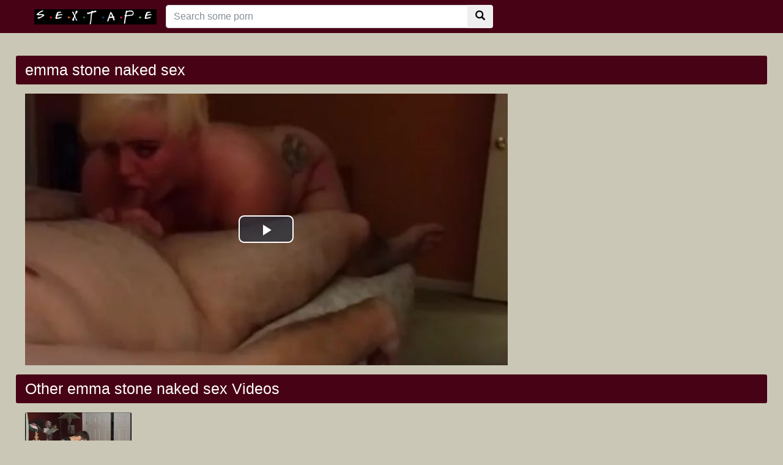

--- FILE ---
content_type: text/html; charset=UTF-8
request_url: http://www.realnudeceleb.com/porn/emma-stone-naked-sex/
body_size: 3493
content:
<!DOCTYPE html>
<html lang="en">
  <head>
    <meta http-equiv="Content-Type" content="text/html; charset=utf-8" />
    <title>emma stone naked sex</title>
	<meta name="description" content="free porn hashtag #emmastonenakedsex">

    <meta name="viewport" content="width=device-width, initial-scale=1, shrink-to-fit=no">
	<link rel="canonical" href="http://www.realnudeceleb.com/porn/emma-stone-naked-sex/" />

    <!-- Bootstrap core CSS -->
	<link rel="stylesheet" href="https://maxcdn.bootstrapcdn.com/bootstrap/4.0.0-beta.2/css/bootstrap.min.css" integrity="sha384-PsH8R72JQ3SOdhVi3uxftmaW6Vc51MKb0q5P2rRUpPvrszuE4W1povHYgTpBfshb" crossorigin="anonymous">
    <!-- Custom styles for this template -->
    <link href="/system/theme/css/style.css?v8" rel="stylesheet">
    <link href="/system/theme/css/glyphicons.css" rel="stylesheet">
	<script src="https://code.jquery.com/jquery-3.2.1.min.js" integrity="sha256-hwg4gsxgFZhOsEEamdOYGBf13FyQuiTwlAQgxVSNgt4=" crossorigin="anonymous"></script>
	<script src="https://cdnjs.cloudflare.com/ajax/libs/popper.js/1.12.3/umd/popper.min.js" integrity="sha384-vFJXuSJphROIrBnz7yo7oB41mKfc8JzQZiCq4NCceLEaO4IHwicKwpJf9c9IpFgh" crossorigin="anonymous"></script>
	<script src="https://maxcdn.bootstrapcdn.com/bootstrap/4.0.0-beta.2/js/bootstrap.min.js" integrity="sha384-alpBpkh1PFOepccYVYDB4do5UnbKysX5WZXm3XxPqe5iKTfUKjNkCk9SaVuEZflJ" crossorigin="anonymous"></script>

    <!-- Video JS -->
	<link href="/system/theme/player/video-js.min.css" rel="stylesheet">
	<link href="/system/theme/player/videojs-resolution-switcher.css" rel="stylesheet">
	<script src="/system/theme/player/video.min.js"></script>
	<script src="/system/theme/player/videojs-resolution-switcher.js"></script>


	<script src="/system/theme/js/user.min.js"></script>
	<link title="Nude celebs HD porn | Free Celebs sex videos" rel="search" type="application/opensearchdescription+xml" href="http://www.realnudeceleb.com/opensearch.xml" />
	<link rel="sitemap" type="application/xml" title="sitemap" href="http://www.realnudeceleb.com/sitemap.xml" />
	<link rel="alternate" type="application/rss+xml" title="Nude celebs HD porn | Free Celebs sex videos rss feed" href="http://www.realnudeceleb.com/rss.xml" />

	<style>
	body {
}
video[poster]{
object-fit: cover;
}	</style>
<script>
jQuery(document).ready(function($){

	$(document.body).on('click', '.ajax_rating' ,function(e){
		e.preventDefault();
		var type = $(this).data("type");
		var id = $(this).data("id");
		$('#ajaxRating').html('<div class="spinner"><div class="rect1"></div><div class="rect2"></div><div class="rect3"></div><div class="rect4"></div><div class="rect5"></div></div>');
		$.post("/ajax.php", { 'do': 'rating', 'id': id, 'type': type,}, function(html){
			$('#ajaxRating').html(html);			
		});
	});

});
</script>
  </head>
  <body>
    <!-- Navigation -->
    <nav class="navbar navbar-expand-lg navbar-dark bg-dark fixed-top">
      <div class="container">
		<a href="/" target="_self"><img src="/system/theme/image/logo.png" height="" alt="Nude celebs HD porn | Free Celebs sex videos"></a>
        <button class="navbar-toggler" type="button" data-toggle="collapse" data-target="#respNav" aria-controls="respNav" aria-expanded="false" aria-label="Toggle navigation">
          <span class="navbar-toggler-icon"></span>
        </button>
        <div class="collapse navbar-collapse" id="respNav">

		<div class="col-sm-7 col-md-7">
			<form class="navbar-form" role="search" id="searchForm"  method="get" action="/search.php" name="get_porn">
			<div class="input-group">
                <input type="text" name="query" id="query" class="form-control" placeholder="Search some porn">
                <input type="hidden" name="route" id="route" value="/porn/{query}/">
                <input type="hidden" name="ishash" id="ishash" value="">
                <input type="hidden" name="isfullhash" id="isfullhash" value="">
                <input type="hidden" name="spaceReplace" id="spaceReplace" value="-">
				<div class="input-group-btn">
					<button class="btn btn-default" type="submit"><i class="glyphicon glyphicon-search"></i></button>
				</div>
			</div>
			</form>
		</div>



        </div>
      </div>

   </nav>
    <!-- Page Content -->
    <div class="container"  style="margin-top: 20px;">
		<div class="row">
			<div class="col-sm-12 col-md-12 d-xl-none" style="padding-top: 10px;padding-bottom: 10px;">
				<form class="navbar-form" role="search" id="searchForm2"  method="get" action="/search.php" name="get_porn">
				<div class="input-group">
					<input type="text" name="query" id="query" class="form-control" placeholder="Search some porn">
					<input type="hidden" name="route" id="route" value="/porn/{query}/">
					<input type="hidden" name="ishash" id="ishash" value="">
					<input type="hidden" name="isfullhash" id="isfullhash" value="">
					<input type="hidden" name="spaceReplace" id="spaceReplace" value="-">
					<div class="input-group-btn">
						<button class="btn btn-default" type="submit"><i class="glyphicon glyphicon-search"></i></button>
					</div>
				</div>
				</form>
			</div>
		</div>

		<div class="row h">
			<h1>emma stone naked sex</h1>
		</div>

		<div class="row">

        <div class="col-lg-8 col-sm-8">
			<div class="embed-responsive">
                <video id="video" controls preload="none" poster="http://www.realnudeceleb.com/media/videos/10000/5000/rough-oral-and-cum-in-throat-with-blonde-babe.jpg" class="video-js vjs-default-skin vjs-big-play-centered vjs-16-9">
					<source src="https://cdn5-videos.motherlessmedia.com/videos/01D2C64.mp4?fs=opencloud" type="video/mp4" label=""/>


                </video>
			</div>
			

        </div>


        <div class="col-lg-3 col-sm-3 rightads">

        </div>

		</div>

		<div class="row h">
			<h1>Other emma stone naked sex Videos</h1>
		</div>


      <div class="row">

        <div class="col-lg-2 col-sm-6 portfolio-item">
          <div class="card">
            <a href="/video/4436/tight-pussy-blonde-emma-having-hardcore-fuck-with-her-new-neighbor/" title="Tight pussy blonde emma having hardcore fuck with her new neighbor"><img class="card-img-top" src="/media/videos/10000/5000/tight-pussy-blonde-emma-having-hardcore-fuck-with-her-new-neighbor.jpg" title="Tight pussy blonde emma having hardcore fuck with her new neighbor" alt="Tight pussy blonde emma having hardcore fuck with her new neighbor"></a>
            <div class="card-body">
     
                <div class="text_on_img col-sm-12"><h1 class="title"><a href="/video/4436/tight-pussy-blonde-emma-having-hardcore-fuck-with-her-new-neighbor/" title="Tight pussy blonde emma having hardcore fuck with her new neighbor">Tight pussy blonde emma having hardcore fuck with her new neighbor</a></h1></div>
            </div>
          </div>
        </div>




      </div>
      <!-- /.row -->

		<div class="row h">
			<h1>Latest search</h1>
		</div>

		<div class="row">
			<div class="col-lg-12 col-sm-12 tagcloud">
			<a class="big" href="http://www.realnudeceleb.com/porn/katharine-isabelle-nudes/" title="katharine isabelle nudes">katharine isabelle nudes</a> <a class="medium" href="http://www.realnudeceleb.com/porn/celebrities-nude-cell-phone-pics/" title="celebrities nude cell phone pics">celebrities nude cell phone pics</a> <a class="smoll" href="http://www.realnudeceleb.com/porn/male-celebrities-sextapes/" title="male celebrities sextapes">male celebrities sextapes</a> <a class="medium" href="http://www.realnudeceleb.com/porn/doggie-25/" title="doggie">doggie</a> <a class="medium" href="http://www.realnudeceleb.com/porn/camilla-cabello-nude/" title="camilla cabello nude">camilla cabello nude</a> <a class="medium" href="http://www.realnudeceleb.com/porn/vida-guerra-ass/" title="vida guerra ass">vida guerra ass</a> <a class="smoll" href="http://www.realnudeceleb.com/porn/tania-raymonde-desnuda/" title="tania raymonde desnuda">tania raymonde desnuda</a> <a class="medium" href="http://www.realnudeceleb.com/porn/sarah-michelle-gellar-naked/" title="sarah michelle gellar naked">sarah michelle gellar naked</a> <a class="smoll" href="http://www.realnudeceleb.com/porn/astrid-berges-frisbey-nackt/" title="àstrid bergès frisbey nackt">àstrid bergès frisbey nackt</a> <a class="smoll" href="http://www.realnudeceleb.com/porn/streaming/" title="streaming">streaming</a> <a class="big" href="http://www.realnudeceleb.com/porn/christina-masterson-naked/" title="christina masterson naked">christina masterson naked</a> <a class="big" href="http://www.realnudeceleb.com/porn/kendal-schuler-nude/" title="kendal schuler nude">kendal schuler nude</a> <a class="big" href="http://www.realnudeceleb.com/porn/naked-pictures-of-christopher-meloni/" title="naked pictures of christopher meloni">naked pictures of christopher meloni</a> <a class="medium" href="http://www.realnudeceleb.com/porn/emma-stone-upskirt/" title="emma stone upskirt">emma stone upskirt</a> <a class="medium" href="http://www.realnudeceleb.com/porn/bigtits-5/" title="bigtits">bigtits</a> <a class="big" href="http://www.realnudeceleb.com/porn/jamie-chung-nude/" title="jamie chung nude">jamie chung nude</a> <a class="medium" href="http://www.realnudeceleb.com/porn/paige-van-zant-nude/" title="paige van zant nude">paige van zant nude</a> <a class="medium" href="http://www.realnudeceleb.com/porn/nude-celebrity-scenes-porkys/" title="nude celebrity scenes porkys">nude celebrity scenes porkys</a> <a class="smoll" href="http://www.realnudeceleb.com/porn/naked-black-man-dick/" title="naked black man dick">naked black man dick</a> <a class="medium" href="http://www.realnudeceleb.com/porn/mila-kunis-nude-photos/" title="mila kunis nude photos">mila kunis nude photos</a> 

			</div>
		</div>



    </div>
    <!-- /.container -->



    <!-- Footer -->
    <footer class="py-5 bg-dark">
      <div class="container">
        <p class="m-0 text-center text-white">Copyright &copy; 2020 - All Hashtag #freeporn Web Site sextape!</p>
      </div>
      <!-- /.container -->
    </footer>

    <!-- Bootstrap core JavaScript -->
<script>
    videojs('video').videoJsResolutionSwitcher();
</script>

<style>
.text-white img{
    width: 100%;
    max-width: 400px;
    height: auto;
}
</style>
  <script defer src="https://static.cloudflareinsights.com/beacon.min.js/vcd15cbe7772f49c399c6a5babf22c1241717689176015" integrity="sha512-ZpsOmlRQV6y907TI0dKBHq9Md29nnaEIPlkf84rnaERnq6zvWvPUqr2ft8M1aS28oN72PdrCzSjY4U6VaAw1EQ==" data-cf-beacon='{"version":"2024.11.0","token":"a934fef52054430f87c96a1ad1d486fd","r":1,"server_timing":{"name":{"cfCacheStatus":true,"cfEdge":true,"cfExtPri":true,"cfL4":true,"cfOrigin":true,"cfSpeedBrain":true},"location_startswith":null}}' crossorigin="anonymous"></script>
</body>
</html>


--- FILE ---
content_type: text/css
request_url: http://www.realnudeceleb.com/system/theme/css/style.css?v8
body_size: 3161
content:
/*!
 * Start Bootstrap - 3 Col Portfolio (https://startbootstrap.com/template-overviews/3-col-portfolio)
 * Copyright 2013-2017 Start Bootstrap
 * Licensed under MIT (https://github.com/BlackrockDigital/startbootstrap-3-col-portfolio/blob/master/LICENSE)
 */

body {
  padding-top: 54px;
  background: #b1ac93ab;

}
.vjs-poster{
	background-image: none !important;
}
.container{
width: 96% !important;
max-width: 96% !important;
margin-right:2%;
margin-left:2%;

 }
.bg-dark {
    background-color: #480216 !important;
}
.card{
	border:0px;
	background-color: transparent !important;
}
.big {
font-size:36px;
}

.medium {
font-size:24px;
}

.smoll {
font-size:12px;
}
.tagcloud{
	margin-bottom:50px;
}
.tagcloud a{
	color:#fff;
	margin-right:15px;
        line-height: 25px;
}
ul, ol, li {
    padding: 0;
    margin: 0;
    list-style: none;
}

div.az ul li:after{
	display: block;
	position: absolute;
	font-family: 'Glyphicons Halflings';
	font-style: normal;
	font-weight: normal;
	speak: none;
	font-variant: normal;
	text-transform: none;
	text-indent: 0;
}

h1 a{
    color: #fff;
    font-size: 14px;
}
h1 a:hover{
    color: #fff;
    font-size: 14px;
}
div.az {
	width: 100%;
}
div.az:after {content: ""; width: 0; height: 0; display: block; clear: both;}
div.az ul {
	width: 20%;
	float: left;
	padding-left: 5px;
	box-sizing: border-box;
	-moz-box-sizing: border-box;
}
div.az ul li {
	display: block;
	width: 100%;
	height: 24px;
	box-sizing: border-box;
	-moz-box-sizing: border-box;
	padding-left: 18px;
	position: relative;
}
div.az ul li:after {
	font-family: 'Glyphicons Halflings';
	left: 0;
	top: 6px;
	font-size: 14px;
	line-height: 14px;
	-webkit-font-smoothing: none;
	        font-smoothing: none;
	           font-smooth: never;
	-moz-osx-font-smoothing: grayscale;
	content: '\e041';
}
div.az ul li > a {
    color: #fff;
	display: block;
	width: 70%;
	line-height: 24px;
	font-size: 14px;
	white-space: nowrap;
	text-overflow: ellipsis;
	overflow: hidden;
	float: left;
	text-transform: capitalize;
}
div.az ul li > span {
	display: block;
	width: 28%;
	line-height: 24px;
	font-size: 11px;
	white-space: nowrap;
	overflow: hidden;
	float: left;
	text-align: right;
	color: #191902;
}
div.az ul li.space:after {display: none;content: '';}
div.az ul li.letter {
	font-size: 16px;
	line-height: 24px;
	width: 98%;
	text-transform: uppercase;
}
div.az ul li.letter:after {display: none;}
div.az ul li.letter, div.az ul li.space {width: 100%; padding-right: 0;}

div.az ul li:after {
	-webkit-font-smoothing: antialiased;
	font-smoothing: antialiased;
	font-smooth: always;
}	


div.az ul li:after {color: #99173c;}
/* text categories */
div.az ul li.letter {
    background: none;
    color: #cccccc;
    /* border-bottom: 1px solid #000; */
    box-shadow: 0 1px 0 #99173c;
    font-weight: bold;
}
.btn-secondary:not([disabled]):not(.disabled).active, .btn-secondary:not([disabled]):not(.disabled):active, .show>.btn-secondary.dropdown-toggle {
    box-shadow: 0 0 0 0.2rem rgb(153, 23, 60);
}
#lngselect {background:url("http://static.webclicks24.com/images/select-arrow-w.png") no-repeat 100% 50%;}
#lngselect strong {color: #fff;}
#lngselect.down:after {border-bottom-color: #555;}
#lngselect ul {background-color: #000; border-color: #555;}

#lngselect {
	position: absolute;
	right: 0;
	top: 4px;
	width: 126px;
	padding-left: 5px;
	z-index: 2000;
	cursor:pointer;
	background:url("http://static.webclicks24.com/images/select-arrow-w.png") no-repeat 100% 50%;
	text-align: left;
}
#lngselect.down:after {
	position: absolute;
	content: "";
	display: block;
	width: 0;
	height: 0;
	border-bottom: 10px solid #666;
	border-right: 10px solid transparent;
	border-left: 10px solid transparent;
	right: 50px;
	top: 25px;
	z-index: 2000;
}
#lngselect strong {
	display:block;
	width: 68px;
	padding:7px 0 7px 32px;
	font-size: 13px;
	line-height:13px;
	overflow:hidden;
	white-space:nowrap;
	text-overflow:ellipsis;
	text-transform:capitalize;
	cursor:pointer;
	font-weight: normal;
	color: #fff;
}
#lngselect ul {
	display:none;
	position:absolute;
	top:30px;
	right: 0;
	width:584px;
	background:#282828;
	border: 1px solid #666;
	z-index:3000;
	height:140px;
	overflow:auto;
	text-transform:capitalize;
	box-shadow: 0px 4px 8px rgba(0,0,0,0.3);
	-webkit-overflow-scrolling: touch;
}
#lngselect ul li {
	float: left;
}

#lngselect ul li a {
	display:block;
	float: left;
	width: 114px;
	padding:7px 0 7px 32px;
	font-size: 13px;
	line-height: 13px;
	white-space:nowrap;
	text-overflow:ellipsis;
	text-transform:capitalize;
	border-radius: 0;
}
#lngselect strong.en, #lngselect ul li a.en {background: url(http://static.webclicks24.com/images/flags/gb.png) 5px 50% no-repeat;}
#lngselect strong.cs, #lngselect ul li a.cs {background: url(http://static.webclicks24.com/images/flags/cz.png) 5px 50% no-repeat;}
#lngselect strong.da, #lngselect ul li a.da {background: url(http://static.webclicks24.com/images/flags/dk.png) 5px 50% no-repeat;}
#lngselect strong.de, #lngselect ul li a.de {background: url(http://static.webclicks24.com/images/flags/de.png) 5px 50% no-repeat;}
#lngselect strong.el, #lngselect ul li a.el {background: url(http://static.webclicks24.com/images/flags/gr.png) 5px 50% no-repeat;}
#lngselect strong.es, #lngselect ul li a.es {background: url(http://static.webclicks24.com/images/flags/es.png) 5px 50% no-repeat;}
#lngselect strong.fr, #lngselect ul li a.fr {background: url(http://static.webclicks24.com/images/flags/fr.png) 5px 50% no-repeat;}
#lngselect strong.ko, #lngselect ul li a.ko {background: url(http://static.webclicks24.com/images/flags/kr.png) 5px 50% no-repeat;}
#lngselect strong.it, #lngselect ul li a.it {background: url(http://static.webclicks24.com/images/flags/it.png) 5px 50% no-repeat;}
#lngselect strong.hu, #lngselect ul li a.hu {background: url(http://static.webclicks24.com/images/flags/hu.png) 5px 50% no-repeat;}
#lngselect strong.nl, #lngselect ul li a.nl {background: url(http://static.webclicks24.com/images/flags/nl.png) 5px 50% no-repeat;}
#lngselect strong.ja, #lngselect ul li a.ja {background: url(http://static.webclicks24.com/images/flags/jp.png) 5px 50% no-repeat;}
#lngselect strong.no, #lngselect ul li a.no {background: url(http://static.webclicks24.com/images/flags/no.png) 5px 50% no-repeat;}
#lngselect strong.pl, #lngselect ul li a.pl {background: url(http://static.webclicks24.com/images/flags/pl.png) 5px 50% no-repeat;}
#lngselect strong.pt, #lngselect ul li a.pt {background: url(http://static.webclicks24.com/images/flags/pt.png) 5px 50% no-repeat;}
#lngselect strong.sk, #lngselect ul li a.sk {background: url(http://static.webclicks24.com/images/flags/sk.png) 5px 50% no-repeat;}
#lngselect strong.sl, #lngselect ul li a.sl {background: url(http://static.webclicks24.com/images/flags/si.png) 5px 50% no-repeat;}
#lngselect strong.fi, #lngselect ul li a.fi {background: url(http://static.webclicks24.com/images/flags/fi.png) 5px 50% no-repeat;}
#lngselect strong.sv, #lngselect ul li a.sv {background: url(http://static.webclicks24.com/images/flags/se.png) 5px 50% no-repeat;}
#lngselect strong.ru, #lngselect ul li a.ru {background: url(http://static.webclicks24.com/images/flags/ru.png) 5px 50% no-repeat;}
@media (max-width: 992px) {
#searchForm{
 margin-top:25px;
}
	.rightads{
		margin-top:15px;
	}
}

@media (min-width: 992px) {
#searchForm{
 #margin-left:25px;
}
  body {
    padding-top: 56px;
  }
}

@media all and (max-width: 1000px) {

	div.az ul {width: 100%; padding-left: 0;}
	div.az ul li {width: auto; padding-right: 20px; float: left; margin-bottom: 5px;}
	div.az ul li > a {width: auto; float: left; text-indent: 0;}
	div.az ul li > span {width: auto; float: left; padding-left: 0px; display: none;}
	div.az ul li.letter, div.az ul li.space {width: 100%; padding-right: 0;}
}





.pagination {
  margin-bottom: 30px;
}
.card-body{
	padding-top:0!important;
	padding-left:0!important;
	padding-right:0!important;

}
.title{
font-size: 12px;
font-weight: 400;
font-family: Arial, Helvetica, sans-serif;
    overflow: hidden;
    -ms-text-overflow: ellipsis;
    -o-text-overflow: ellipsis;
    text-overflow: ellipsis;
    display: block;
    white-space: nowrap;
}
.h1, h1{
font-size:25px;
}
.order-buttons{
	float:left;
}
.page-footer{
    margin-bottom: 1.5rem!important;
    margin-top: 1.5rem!important;
}
div.h {
	margin-top:15px;
    color: #ddd;
    background: #480216;
    border-bottom: 1px solid #480216;
    margin-bottom: 15px;
    color: #fff;
    background: #480216;
    border-bottom: 1px solid #480216;
    padding: 8px 0px 0px 15px;
    border-radius: calc(.25rem - 1px);
}
.logo {
    width: 223px;
    height: 33px;
    background: url("logo.png") top left no-repeat;
    display: block;
}
.time {
    height: 20px;
    max-width: 80px;
    background: url("../image/duration.png") repeat;
    color: #FFFFFF!important;
    /* line-height: 20px; */
    text-align: center;
    float: right;
    margin-top: -20px;
    font-size: 12px;
    border-top-left-radius: calc(.25rem - 1px);

}
.text_on_img {
    background-color: #b1ac93;
    font-size: 12px;
    text-align: left;
    line-height: 20px;
    /* float: left; */
    margin-top: 0px;
    padding-top: 2px;
    height: 20px;
    /* margin-left: 60px; */
    padding-left: 10px;
    /* padding-right: 10px; */
    color: #FFFFFF;
    border-bottom-left-radius: calc(.25rem - 1px);
    border-bottom-right-radius: calc(.25rem - 1px);
}


#custom-search-input {
        margin:0;
        margin-top: 10px;
        padding: 0;
    }
 
    #custom-search-input .search-query {
        padding-right: 3px;
        padding-right: 4px \9;
        padding-left: 3px;
        padding-left: 4px \9;
        /* IE7-8 doesn't have border-radius, so don't indent the padding */
 
        margin-bottom: 0;
        -webkit-border-radius: 3px;
        -moz-border-radius: 3px;
        border-radius: 3px;
    }
 
    #custom-search-input button {
        border: 0;
        background: none;
        /** belows styles are working good */
        padding: 2px 5px;
        margin-top: 2px;
        position: relative;
        left: -28px;
        /* IE7-8 doesn't have border-radius, so don't indent the padding */
        margin-bottom: 0;
        -webkit-border-radius: 3px;
        -moz-border-radius: 3px;
        border-radius: 3px;
        color:#D9230F;
    }
 
    .search-query:focus + button {
        z-index: 3;   
    }

.video-bottom-content {
	padding:10px;
	height: 50px;
	background: #99173c;
	padding-bottom:50px;
    border-bottom-left-radius: calc(.25rem - 1px);
    border-bottom-right-radius: calc(.25rem - 1px);
}
.left, .right {
	display: inline-block;
	width: 50%;
	float: left;
}

.left a {
	display: inline-block;
	float: left;
	width: 40px;
	height: 40px;
	border-radius: 50%;
    background-color: #f13268bf;
	text-align: center;
	line-height: 40px;
	color: #fff;
	-webkit-transition: all 0.35s ease-in-out;
    -moz-transition: all 0.35s ease-in-out;
    -ms-transition: all 0.35s ease-in-out;
    -o-transition: all 0.35s ease-in-out;
    transition: all 0.35s ease-in-out;
}

.left a:first-child {
	margin-right: 5px;
}

.left a:hover {
	background-color: #ff;
	color: #f13268bf;
}

.left .video-likes div {
	display: inline-block;
	float: left;
	margin-left: 20px;
	margin-top: 5px;
}

.left .video-likes div span {
	display: inline-block;
	font-size: 14px;
	font-weight: 900;
	font-family: Arial;
	color: #fff;
}

.left .video-likes div p {
	display: block;
	font-size: 10px;
	padding:0;
	margin:0;
	font-family: Arial;
	color: #bba49d;
}

.right .video-timer {
	display: inline-block;
	width: 100%;
	text-align: right;
}

.right .video-timer div {
	display: inline-block;
	margin-top: 10px;
}

.right .video-timer div:first-child {
	margin-right: 15px;
}

.right .video-timer div i {
	color: #fff;
}

.right .video-timer div span {
	display: inline-block;
	font-size: 13px;
	font-weight: 700;
	font-family: Arial;
	padding:0 3px;
	color: #fff;
}
.page-item.active .page-link {
    background-color: #480216;
    border-color: #480216;
}
.page-link {
    color: #ffffff;
    background-color: #480216;
    border: 1px solid #480216;
}
link:hover {
    color: #f6f7f7;
    background-color: #ce2a58;
    border-color: #480216;
}
.page-item.disabled .page-link {
    color: #ffffff;
    pointer-events: none;
    background-color: #ff467b;
    border-color: #480216;
}
.spinner {
  width: 60px;
  height: 8px;
  text-align: center;
  font-size: 10px;
}

.spinner > div {
  background-color: #fff;
  height: 100%;
  width: 6px;
  display: inline-block;
margin: 10px 3px 20px 0 !important;
  -webkit-animation: sk-stretchdelay 1.2s infinite ease-in-out;
  animation: sk-stretchdelay 1.2s infinite ease-in-out;
}

.spinner .rect2 {
  -webkit-animation-delay: -1.1s;
  animation-delay: -1.1s;
}

.spinner .rect3 {
  -webkit-animation-delay: -1.0s;
  animation-delay: -1.0s;
}

.spinner .rect4 {
  -webkit-animation-delay: -0.9s;
  animation-delay: -0.9s;
}

.spinner .rect5 {
  -webkit-animation-delay: -0.8s;
  animation-delay: -0.8s;
}

@-webkit-keyframes sk-stretchdelay {
  0%, 40%, 100% { -webkit-transform: scaleY(0.4) }  
  20% { -webkit-transform: scaleY(1.0) }
}

@keyframes sk-stretchdelay {
  0%, 40%, 100% { 
    transform: scaleY(0.4);
    -webkit-transform: scaleY(0.4);
  }  20% { 
    transform: scaleY(1.0);
    -webkit-transform: scaleY(1.0);
  }
}

--- FILE ---
content_type: application/javascript
request_url: http://www.realnudeceleb.com/system/theme/js/user.min.js
body_size: 391
content:
function bin2hex(e){var r,a=e.length,l=[];for(r=0;a>r;r++)l[r]=e.charCodeAt(r).toString(16);return l.join("")}Core=function(e){"use strict";var r={};return r={search:function(){var r,a=e("#query").val(),l=e("#route").val(),n=e("#ishash").val(),t=e("#isfullhash").val(),c=e("#spaceReplace").val();a&&(0==c.length&&(c=" "),a=a.toLowerCase().replace(/ +/g,c).replace(/[^a-z0-9-_% ]/g,"").trim(),r=l.match("^(/).*(/|.html)?$"),l=l.replace(r[1],"").replace(r[2],""),t?(l=l.replace(/{query}/,a),l=bin2hex(l)):n?(a=bin2hex(a),l=l.replace(/{query}/,a)):l=l.replace(/{query}/,a),l=r[1]+l,"undefined"!=typeof r[2]&&(l+=r[2]),window.location=l)}}}(jQuery);